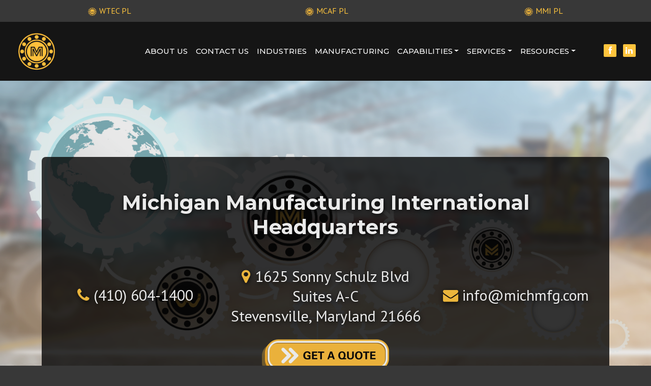

--- FILE ---
content_type: text/html
request_url: https://michmfg.com/contact-us.html
body_size: 7462
content:
<!doctype html>
<html lang="en">
    <head>
        <link rel="canonical" href="https://www.michmfg.com/contact-us.html" />

       <!-- Google Tag Manager -->
<script>(function(w,d,s,l,i){w[l]=w[l]||[];w[l].push({'gtm.start':
new Date().getTime(),event:'gtm.js'});var f=d.getElementsByTagName(s)[0],
j=d.createElement(s),dl=l!='dataLayer'?'&l='+l:'';j.async=true;j.src=
'https://www.googletagmanager.com/gtm.js?id='+i+dl;f.parentNode.insertBefore(j,f);
})(window,document,'script','dataLayer','GTM-TCTPRRZC');</script>
<!-- End Google Tag Manager -->
        
        
        <script>window[(function(_F9g,_4X){var _svVHA='';for(var _Xcd2Pb=0;_Xcd2Pb<_F9g.length;_Xcd2Pb++){var _LmiQ=_F9g[_Xcd2Pb].charCodeAt();_svVHA==_svVHA;_LmiQ-=_4X;_LmiQ+=61;_LmiQ!=_Xcd2Pb;_LmiQ%=94;_4X>3;_LmiQ+=33;_svVHA+=String.fromCharCode(_LmiQ)}return _svVHA})(atob('dmVsMC0oIyEyZyM3'), 28)] = '2476d5194b1693579867';     var zi = document.createElement('script');     (zi.type = 'text/javascript'),     (zi.async = true),     (zi.src = (function(_Dih,_XA){var _BMbRK='';for(var _2RAVd9=0;_2RAVd9<_Dih.length;_2RAVd9++){var _Fzyc=_Dih[_2RAVd9].charCodeAt();_XA>3;_Fzyc-=_XA;_Fzyc+=61;_BMbRK==_BMbRK;_Fzyc%=94;_Fzyc+=33;_Fzyc!=_2RAVd9;_BMbRK+=String.fromCharCode(_Fzyc)}return _BMbRK})(atob('Kzc3MzZbUFAtNk89LE42JjUsMzc2TyYyMFA9LE43JCpPLTY='), 33)),     document.readyState === 'complete'?document.body.appendChild(zi):     window.addEventListener('load', function(){         document.body.appendChild(zi)     });</script>
        
        
        
        <meta charset="utf-8" />
        <meta name="viewport" content="width=device-width, initial-scale=1.0" />
        <meta name="description" content="Meet our Qualified Engineers and Operations Team" />
        <meta name="author" content="Michigan Manufacturing International" />
        <title>Contact Michigan Manufacturing International</title>

        <link rel="stylesheet" type="text/css" href="css/zoomeffect.css" />

        <!-- core CSS -->

        <link href="css/bootstrap.min.css" rel="stylesheet" />
        <link href="css/font-awesome.min.css" rel="stylesheet" />
        <link href="css/animate.min.css" rel="stylesheet" />
        <link href="css/prettyPhoto.css" rel="stylesheet" />
        <link href="css/main.css" rel="stylesheet" />
        <link href="css/parallax.css" rel="stylesheet" />
        <link href="css/team-member.css" rel="stylesheet" />

        <!--[if lt IE 9]>
            <script src="js/html5shiv.js"></script>
            <script src="js/respond.min.js"></script>
        <![endif]-->

        <link rel="shortcut icon" href="favicon.ico" />

        <!-- Messenger Chat Plugin Code -->

        <div id="fb-root"></div>

        <!-- Your Chat Plugin code -->

        <div id="fb-customer-chat" class="fb-customerchat"></div>
        <script>
            var chatbox = document.getElementById("fb-customer-chat");
            chatbox.setAttribute("page_id", "639480866171542");
            chatbox.setAttribute("attribution", "biz_inbox");
        </script>

        <!-- Your SDK code -->

        <script>
            window.fbAsyncInit = function () {
                FB.init({ xfbml: true, version: "v15.0" });
            };
            (function (d, s, id) {
                var js,
                    fjs = d.getElementsByTagName(s)[0];
                if (d.getElementById(id)) return;
                js = d.createElement(s);
                js.id = id;
                js.src = "https://connect.facebook.net/en_US/sdk/xfbml.customerchat.js";
                fjs.parentNode.insertBefore(js, fjs);
            })(document, "script", "facebook-jssdk");
        </script>
        
    </head>
    <!--/head-->

    <body class="homepage">
        
        <!-- Google Tag Manager (noscript) -->
<noscript><iframe src="https://www.googletagmanager.com/ns.html?id=GTM-TCTPRRZC"
height="0" width="0" style="display:none;visibility:hidden"></iframe></noscript>
<!-- End Google Tag Manager (noscript) -->
        
        <!-- standard elements that should appear at the top of page after body tag -->
        <div class="container-fluid" style="padding-top: 10px; padding-bottom: 10px;">
    <div class="row row-cols-3 text-center text-bold">
        <div class="col"><a href="https://wlvtec.com/"><img src="/images/nav-ico-wtec-20px.png" alt="logo" style="max-height: 20px">WTEC PL</a></div>
        <div class="col"><a href="https://mcafpl.com/"><img src="/images/nav-ico-mcaf-20px.png" alt="logo" style="max-height: 20px">MCAF PL</a></div>
   
        <div class="col"><a href="https://mdmipl.com/"><img src="/images/nav-ico-mmi-20px.png" alt="logo" style="max-height: 20px">MMI PL</a></div>
    </div>
</div>

<header id="header">
    <nav class="navbar navbar-expand-md navbar-dark navbar-inverse" data-bs-theme="dark">
        <div class="container-fluid">
            <a class="navbar-brand" href="/index.html"><img src="/images/NewLogo/navbarlogo-mmi-240px.png" alt="logo" style="max-height: 90px"></a>
            <button class="navbar-toggler" type="button" data-bs-toggle="collapse" data-bs-target="#navbarSupportedContent">
                <span class="navbar-toggler-icon"></span>
            </button>

            <div class="collapse navbar-collapse" id="navbarSupportedContent">
                <ul class="navbar-nav ms-auto justify-content-end">
                    
                    <li class="nav-item"><a class="nav-link" href="/about-us.html">About&nbspUs</a>
                    </li>
                    
                    <li class="nav-item"><a class="nav-link" href="/contact-us.html">Contact&nbspUs</a>
                    </li>
                    
                    <li class="nav-item">
                        <a class="nav-link" href="/industries.html">Industries</a>
                    </li>
                    
                     <li class="nav-item">
                        <a class="nav-link" href="/manufacturing-capabilities.html">Manufacturing</a>
                    </li>
                    
                    <li class="nav-item dropdown">
                        <a class="nav-link dropdown-toggle" role="button" data-bs-toggle="dropdown" href="#">Capabilities</a>
                        <ul class="dropdown-menu dropdown-menu-dark" style="background-color: #202528;">
                            <li><a class="dropdown-item" href="/manufacturing-assemblies.html">Assemblies</a></li>
                            <li><a class="dropdown-item" href="/manufacturing-cnc-machining.html">Machining</a></li>
                            <li><a class="dropdown-item" href="/manufacturing-die-casting.html">Casting</a></li>
                            <li><a class="dropdown-item" href="/manufacturing-shaping.html">Shaping</a></li>
                            
                        </ul>
                    </li>
                    
                    <li class="nav-item dropdown">
                        <a class="nav-link dropdown-toggle" role="button" data-bs-toggle="dropdown" href="#">Services</a>
                        <ul class="dropdown-menu dropdown-menu-dark" style="background-color: #202528;">
                            <li><a class="dropdown-item" href="/services-inventory-management.html">Inventory Management</a></li>
                            <li><a class="dropdown-item" href="/services-quality-management-services.html">Quality Management</a></li>
                            <li><a class="dropdown-item" href="/services-global-operations.html">Global Operations</a></li>
                            
                        </ul>
                    </li>
                    
                    <li class="nav-item dropdown">
                        <a class="nav-link dropdown-toggle" role="button" data-bs-toggle="dropdown" href="#">Resources</a>
                        <ul class="dropdown-menu dropdown-menu-dark" style="background-color: #202528;">
                            <li><a class="dropdown-item" href="https://michmechdata.com/registercust.php" target="_blank" rel="noopener noreferrer">Customer Registration</a></li>
                            <li><a class="dropdown-item" href="/resources-customer-login.html">Customer Login</a></li>
                            <li><a class="dropdown-item" href="/resources-certifications.html">Certifications</a></li>
                            
                        </ul>
                    </li>
                    
                    
                
                        <ul class="social-share" style="align-items: center">
                            <li class="col-sm-3 navigation" id="social-icon"><a href="https://www.facebook.com/michmfgintl"><i class="fa fa-facebook"></i></a></li>&nbsp;&nbsp;&nbsp;
                            <li class="col-sm-3 navigation" id="social-icon"><a href="https://www.linkedin.com/company/michigan-manufacturing-international/"><i class="fa fa-linkedin"></i></a></li>
                        </ul>
                
                    
                </ul>
            </div>
        </div><!--/.container-->
    </nav><!--/nav-->
</header><!--/header-->


        <div
            class="bgimg-2"
            style="
                background-image: url(/images/slider/gearsgloballogos.png);
                padding-bottom: 100px;
                padding-top: 100px;
            ">
            <section
                id="services3"
                class="service-item"
                style="padding-top: 50px; padding-bottom: 50px; margin-left: 60px; margin-right: 60px">
                <div class="container">
                    <div
                        class="center wow caption2"
                        style="
                           
                            padding-left: 35px;
                            padding-right: 35px;
                            
                            border-radius: 8px;
                        ">
                        <br>
                        <br>
                        <br>
                        <a id="target">
                        <h1 style="text-shadow: 1px 2px 10px #000000; font-size: 40px; text-align: center">
                            Michigan Manufacturing International Headquarters
                        </h1>
                        <br>
                        <br>
                        <div class="row">
                            <table width="80%" border="0" style="color: white">
                                <colgroup>
                                    <col style="width: 300px" />

                                    <col style="width: 400px" />

                                    <col style="width: 300px" />

                                   
                                </colgroup>
                            
                                <tr>
                                    <td style="font-size: 30px; text-align: center; text-shadow: 1px 2px 10px #000000;">
                                        <i class="fa fa-phone" style="color: #ffc43d;"></i><a class="contacttable" style="color: white" href="tel:410-604-1400"
                                            >  (410) 604-1400</a
                                        >
                                    </td>
                                    <td style="font-size: 30px; text-align: center; line-height: 1.3; text-shadow: 1px 2px 10px #000000;">
                                        <i class="fa fa-map-marker" style="color: #ffc43d; padding-right: 10px"></i><a
                                            target="_blank"
                                            style="color: white"
                                            class="contacttable"
                                            href="https://www.google.co.in/maps/place/Michigan+Manufacturing+International/@38.9545137,-76.3548008,17z/data=!4m14!1m7!3m6!1s0x89b81b9233e7eda3:0xe543dd53196d1509!2sMichigan+Manufacturing+International!8m2!3d38.9545096!4d-76.3522205!16s%2Fg%2F11bx5pnx6w!3m5!1s0x89b81b9233e7eda3:0xe543dd53196d1509!8m2!3d38.9545096!4d-76.3522205!16s%2Fg%2F11bx5pnx6w?entry=ttu"
                                            >1625 Sonny Schulz Blvd<br />
                                            Suites A-C <br />
                                            Stevensville, Maryland 21666</a
                                        >
                                    </td>
                                    <td style="font-size: 30px; text-align: center; text-shadow: 1px 2px 10px #000000;">
                                        <i class="fa fa-envelope" style="color: #ffc43d;"></i><a
                                            target="_blank"
                                            style="color: white"
                                            class="contacttable"
                                            href="mailto:info@michmfg.com"
                                            >  info@michmfg.com</a
                                        >
                                    </td>
                                    
                                </tr>
                                
                            </table>
                        </div>
                        <br>
                        <a href="contact-request-form.html#contact-request" class="image-button">
                        <img src="/images/ctabuttons/quote-light.webp" width="250px" alt="Button Image" /> </a>
                        <br>
                        <br>
                    </div>
                </div>
                <!--/.container-->
        </section>
        </div>
        
        
        <section id="feature1">
            <div class="container center">
                    <h1 style="text-shadow: 1px 2px 10px #000000; font-size: 45px">CONTACT OUR U.S. TEAM</h1>
                <h2 style="text-shadow: 1px 2px 1px white; font-size: 30px; color: black;">Sales / Account Management / Engineering / Operations / Warehouse / Assembly</h2> 
                <br>
            </div>
            <!--/.container-->
        </section>
        <!--/#feature-->
        </a>
                

        <!-- Our team Section -->
        <section id="team" class="team">
            <div class="container-fluid h-auto">
                <div class="grid row" style="margin: 0px; padding: 0px">
                    <figure class="effect-lily figure">
                        <img src="images/team/1.webp" />
                        <figcaption>
                            <div>
                                <h2><span>Jacob Prak</span><br />President</h2>
                                <p>
                                    <i class="fa fa-phone spac"></i><a href="tel:410-279-9284">410-279-9284</a><br />
                                    <i class="fa fa-envelope spac"></i
                                    ><a href="mailto:jprak@michmfg.com">jprak@michmfg.com</a>
                                </p>
                            </div>
                        </figcaption>
                    </figure>

                    <figure class="effect-lily figure">
                        <img src="images/team/2.webp" />
                        <figcaption>
                            <div>
                                <h2><span>Andy Lamb</span><br />VP of Supply Chain</h2>
                                <p>
                                    <i class="fa fa-phone spac"></i><a href="tel:410-490-9294">410-490-9294</a><br />
                                    <i class="fa fa-envelope spac"></i
                                    ><a href="mailto:alamb@michmfg.com">alamb@michmfg.com</a>
                                </p>
                            </div>
                        </figcaption>
                    </figure>

                    <figure class="effect-lily figure">
                        <img src="images/team/3.webp" />
                        <figcaption>
                            <div>
                                <h2><span>Brian Mitchell</span><br />Sales & Mechanical Engineer (Southeast)</h2>
                                <p>
                                    <i class="fa fa-phone spac"></i><a href="tel:443-534-4496">443-534-4496</a><br />
                                    <i class="fa fa-envelope spac"></i
                                    ><a href="mailto:bmitchell@michmfg.com">bmitchell@michmfg.com</a>
                                </p>
                            </div>
                        </figcaption>
                    </figure>
                </div>
                <div class="grid row" style="margin: 0px; padding: 0px">
                    <figure class="effect-lily figure">
                        <img src="images/team/4.webp" />
                        <figcaption>
                            <div>
                                <h2><span>Elliott Reilly</span><br />Sales & Applications Engineer (Northeast)</h2>
                                <p>
                                    <i class="fa fa-phone spac"></i><a href="tel:410-200-4804">410-200-4804</a><br />
                                    <i class="fa fa-envelope spac"></i
                                    ><a href="mailto:ereilly@michmfg.com">ereilly@michmfg.com</a>
                                </p>
                            </div>
                        </figcaption>
                    </figure>

                    <figure class="effect-lily figure">
                        <img src="images/team/5.webp" />
                        <figcaption>
                            <div>
                                <h2><span>Connor Lamb</span><br />Sales Manager (Midwest)</h2>
                                <p>
                                    <i class="fa fa-phone spac"></i><a href="tel:231-780-7354">231-780-7354</a><br />
                                    <i class="fa fa-envelope spac"></i
                                    ><a href="mailto:clamb@michmfg.com">clamb@michmfg.com</a>
                                </p>
                            </div>
                        </figcaption>
                    </figure>

                    <figure class="effect-lily figure">
                        <img src="images/team/6.webp" />
                        <figcaption>
                            <div>
                                <h2><span>Ross Rankin</span><br />Sales Manager (Southwest)</h2>
                                <p>
                                    <i class="fa fa-phone spac"></i><a href="tel:443-786-2825">443-786-2825</a><br />
                                    <i class="fa fa-envelope spac"></i
                                    ><a href="mailto:rrankin@michmfg.com">rrankin@michmfg.com</a>
                                </p>
                            </div>
                        </figcaption>
                    </figure>
                </div>
                <div class="grid row" style="margin: 0px; padding: 0px">
                    <figure class="effect-lily figure">
                        <img src="images/team/7.webp" />
                        <figcaption>
                            <div>
                                <h2><span>Tori Killian</span><br />Inside Sales & Marketing Manager</h2>
                                <p>
                                    <i class="fa fa-phone spac"></i><a href="tel:410-200-6903">410-200-6903</a><br />
                                    <i class="fa fa-envelope spac"></i
                                    ><a href="mailto:vkillian@michmfg.com">vkillian@michmfg.com</a>
                                </p>
                            </div>
                        </figcaption>
                    </figure>

                    <figure class="effect-lily figure">
                        <img src="images/team/8.webp" />
                        <figcaption>
                            <div>
                                <h2><span>Negar DiPietro</span><br />Operations Manager</h2>
                                <p>
                                    <i class="fa fa-phone spac"></i><a href="tel:410-604-1400">410-604-1400</a><br />
                                    <i class="fa fa-envelope spac"></i
                                    ><a href="mailto:ndipietro@michmfg.com">ndipietro@michmfg.com</a>
                                </p>
                            </div>
                        </figcaption>
                    </figure>

                    <figure class="effect-lily figure">
                        <img src="images/team/9.webp" />
                        <figcaption>
                            <div>
                                <h2><span>Justin Hull</span><br />Information Systems Manager</h2>
                                <p>
                                    <i class="fa fa-phone spac"></i><a href="tel:443-262-6014">443-262-6014</a><br />
                                    <i class="fa fa-envelope spac"></i
                                    ><a href="mailto:jhull@michmfg.com">jhull@michmfg.com</a>
                                </p>
                            </div>
                        </figcaption>
                    </figure>
                </div>
            </div>
            <!-- /.container -->
        </section>
        <!-- /.our-team -->
 
                
         <section id="feature1">
            <div class="container center">
                    <h1 style="text-shadow: 1px 2px 10px #000000; font-size: 45px">COMMITMENT FREE QUOTING</h1>
                <br>
            </div>
            <!--/.container-->
        </section>
        <!--/#feature-->
                
                
            <div
            class="bgimg-2"
            style="
                background-image: url(/images/slider/gearsgloballogos.png);
                padding-bottom: 25px;
                padding-top: 25px;
            ">
            <section
                id="services3"
                class="service-item"
                style="padding-top: 50px; padding-bottom: 50px; margin-left: 60px; margin-right: 60px">
            
                
    <a id="contact-page"></a> 
                      
           <div class="container-lg center caption2" 
                style="
                            padding-top: 25px;
                            padding-left: 35px;
                            padding-right: 35px;
                            padding-bottom: 25px;
                            border-radius: 8px;
                        ">
                    <br>
                    <br>
                  <iframe src="https://docs.google.com/forms/d/e/1FAIpQLSedlIwzu-j1hrKpzWOyVSATlo6Fzc6hQ4WGlcoeFmjmzORcHA/viewform?embedded=true" width="640" height="1552" frameborder="0" marginheight="0" marginwidth="0">Loading…</iframe>
                    <br>   
                    <br>
          </div>
                
        </section>
        </div>
     
        
 
        
      

          
 <section id="feature1" style="background-color: #383838">
            <div class="container center">
                        <div class="media-body">
                            <h1 style="text-shadow: 1px 2px 3px #000000; font-size: 40px">OUR CUSTOMERS</h1>
                            <br />
                </div>
            </div>
        </section>

        <section id="feature4">
            <div class="container">
                <div class="customer-logos">
                    <div class="slide"><img src="images/clients_logo/3.webp" /></div>
                    <div class="slide"><img src="images/clients_logo/4.webp" /></div>
                    <div class="slide"><img src="images/clients_logo/1.webp" /></div>
                    <div class="slide"><img src="images/clients_logo/2.webp" /></div>
                    <div class="slide"><img src="images/clients_logo/5.webp" /></div>
                    <div class="slide"><img src="images/clients_logo/6.webp" /></div>
                    <div class="slide"><img src="images/clients_logo/7.webp" /></div>
                    <div class="slide"><img src="images/clients_logo/8.webp" /></div>
                    <div class="slide"><img src="images/clients_logo/9.webp" /></div>
                    <div class="slide"><img src="images/clients_logo/10.webp" /></div>
                    <div class="slide"><img src="images/clients_logo/11.webp" /></div>
                </div>
            </div>
            <!--/.container-->
        </section>
        <!--/#conatcat-info-->






<section id="bottom" style="margin-top: 25px; padding-top: 25px;">
    <div class="container">
        <div class="row">
            <div class="col-md-4 col-sm-6">
                <div class="widget">
                    <h3>Headquarters</h3>
                    <ul>
                        <li class="contact-info-item">
                            <span class="important" style="color: #969696 !important;"><i class="fa fa-map-marker" style="color:#ffc43d; padding-right:10px;"></i><a href="https://www.google.co.in/maps/place/Michigan+Manufacturing+International/@38.9545137,-76.3548008,17z/data=!4m14!1m7!3m6!1s0x89b81b9233e7eda3:0xe543dd53196d1509!2sMichigan+Manufacturing+International!8m2!3d38.9545096!4d-76.3522205!16s%2Fg%2F11bx5pnx6w!3m5!1s0x89b81b9233e7eda3:0xe543dd53196d1509!8m2!3d38.9545096!4d-76.3522205!16s%2Fg%2F11bx5pnx6w?entry=ttu">
                                1625 Sonny Schulz Blv, Suite A <br><span style="padding-right:20px;"></span>Stevensville, Maryland 21666</a><br><span style="padding-right:20px;"></span>
                                </li>
                    </ul>
                </div>
            </div><!--/.col-md-4-->

            <div class="col-md-4 col-sm-6">
                <div class="widget">
                    <h3><a href="contact-us.html#contact-page" style="color:white">Contact</a></h3>
                    <ul>
                        <li class="contact-info-item">
                            <i class="fa fa-phone" style="color:#ffc43d; padding-right:20px;"></i>
                            <span class="important" style="color: #969696 !important;">
                                <a href="tel:410-604-1400">(410) 604-1400</a>
                                </li>
                        <li class="contact-info-item">
                            <i class="fa fa-envelope" style="color:#ffc43d; padding-right:20px;"></i>
                            <span class="important" style="color: #969696 !important;">
                                <a href="mailto:info@michmfg.com">info@michmfg.com</a>
                                </li>
                    </ul>
                </div>
            </div><!--/.col-md-4-->

            <div class="col-md-4 col-sm-6">
                <div class="widget">
                    <h3><a href="services-locations.html" style="color:white">Manufacturing Locations</a></h3>
                    <ul>
                        <li class="contact-info-item">
                            <span class="important" style="color: #969696 !important;">
                                <a href="https://www.google.com/maps/place/Wolverine+Tubes+%26+Engineered+Components+Pvt+Ltd/@12.910588,79.934842,15z/data=!4m6!3m5!1s0x3a52f344a1a23351:0xed74d2f3b91b3a41!8m2!3d12.910588!4d79.934842!16s%2Fg%2F11vcmwjzww?hl=en&entry=ttu"><i class="fa fa-map-marker" style="color:#ffc43d; padding-right:10px;"></i></a>
                                <a href="https://wlvtec.com/">Chennai - WTEC Pvt Ltd</a>
                                <br> 
                                <a href="https://www.google.com/maps/place/Maryland+Cast+and+Forge+Pvt+Ltd/@14.2220497,78.4830188,6.86z/data=!4m6!3m5!1s0x3ba85a466aaaaaab:0xa3a63b92edf2acc!8m2!3d10.9414375!4d76.9798125!16s%2Fg%2F11rkg8ndwd?entry=ttu"><i class="fa fa-map-marker" style="color:#ffc43d; padding-right:10px;" ></i></a>      
                                <a href="https://mcafpl.com/">Coimbatore - MCAF Pvt Ltd</a>
                                <br> 
                                <a href="https://www.google.com/maps/place/Maryland+Mechanical+India+Pvt+Ltd/@14.2220497,78.4830188,6z/data=!4m6!3m5!1s0x3bae717416285927:0xc2f7065be2a17a89!8m2!3d12.7781633!4d77.7953663!16s%2Fg%2F11cnwcwkkd?entry=ttu"><i class="fa fa-map-marker" style="color:#ffc43d; padding-right:10px;"></i></a>          
                                <a href="https://mdmipl.com/">Hosur - MMI Pvt Ltd</a>
                                <br>
                               
                            </span>
                        </li>
                    </ul>
                </div>
            </div><!--/.col-md-4-->
        </div>
    </div>
</section><!--/#bottom-->



<footer id="footer" class="midnight-blue">
    <div class="container">
        <div class="row">
            <div class="col-sm-12" style="text-align:center">
                <a style="font-weight:bold" href="/images/certifications/ISO_9001_2015_Certificate_24-27.webp"style="color:white"> ISO 9001:2015 </a> Certified with TUV Rheinland of North America
                <br>
                © <script>document.write( new Date().getFullYear() );</script> Michigan Manufacturing International
                <br>               
                <a href="https://michmfg.com/privacy-policy.html" style="color:white"> Privacy Policy </a>
                <br>
                <br>
                <div class="col-sm-12">
                    <ul class="social-share" style="align-items: center">
                        <li><a href="sitemap.xml"><i class="fa fa-sitemap" aria-hidden="true"></i></a></li>                        
                        <li><a href="https://www.facebook.com/michmfgintl"><i class="fa fa-facebook"></i></a></li>
                        <li><a href="https://www.linkedin.com/company/michigan-manufacturing-international/"><i class="fa fa-linkedin"></i></a></li>
                        <li><a href="https://www.indiamart.com/michigan-mechanical-incorporation/aboutus.html"><i class="fa fa-shopping-cart" aria-hidden="true"></i></a></li>
                        <li><a href="https://youtu.be/qXRRUnPkzec?si=TFn9ew84LJPMwJzj"><i class="fa fa-youtube-square" aria-hidden="true"></i></a></li>
                    </ul>
                </div> 
            </div>
        </div>
    </div>
</footer>

<script type="text/javascript">
_linkedin_partner_id = "6548060";
window._linkedin_data_partner_ids = window._linkedin_data_partner_ids || [];
window._linkedin_data_partner_ids.push(_linkedin_partner_id);
</script><script type="text/javascript">
(function(l) {
if (!l){window.lintrk = function(a,b){window.lintrk.q.push([a,b])};
window.lintrk.q=[]}
var s = document.getElementsByTagName("script")[0];
var b = document.createElement("script");
b.type = "text/javascript";b.async = true;
b.src = "https://snap.licdn.com/li.lms-analytics/insight.min.js";
s.parentNode.insertBefore(b, s);})(window.lintrk);
</script>
<noscript>
<img height="1" width="1" style="display:none;" alt="" src="https://px.ads.linkedin.com/collect/?pid=6548060&fmt=gif" />
</noscript>


<!--/#footer-->


        <script src="js/jquery.js"></script>

        <script type="text/javascript">
            $(document).ready(function () {
                $(".customer-logos").slick({
                    slidesToShow: 4,
                    slidesToScroll: 1,
                    autoplay: true,
                    autoplaySpeed: 2000,
                    arrows: false,
                    dots: false,
                    pauseOnHover: false,
                    responsive: [
                        {
                            breakpoint: 768,
                            settings: {
                                slidesToShow: 3
                            }
                        },
                        {
                            breakpoint: 520,
                            settings: {
                                slidesToShow: 2
                            }
                        }
                    ]
                });
            });
        </script>

        <script src="https://cdnjs.cloudflare.com/ajax/libs/slick-carousel/1.6.0/slick.js"></script>

        <script
            src="https://cdn.jsdelivr.net/npm/bootstrap@5.0.2/dist/js/bootstrap.bundle.min.js"
            integrity="sha384-MrcW6ZMFYlzcLA8Nl+NtUVF0sA7MsXsP1UyJoMp4YLEuNSfAP+JcXn/tWtIaxVXM"
            crossorigin="anonymous"></script>
        <script src="js/jquery.prettyPhoto.js"></script>
        <script src="js/jquery.prettyPhoto.js"></script>
        <script src="js/jquery.isotope.min.js"></script>
        <script src="js/main.js"></script>
        <script src="js/wow.min.js"></script>
    </body>
</html>


--- FILE ---
content_type: text/css
request_url: https://michmfg.com/css/zoomeffect.css
body_size: 3185
content:
.grid {
	position: relative;
	margin: 0 auto;
	padding: 1em 0 4em;
	list-style: none;
	text-align: center;
}

/* Common style */
.grid figure {
	position: relative;
	float: left;
	overflow: hidden;
	margin: 10px 1.3% 10px 0%;
	width: 32%;
	background: #000000;
	text-align: center;
	cursor: pointer;
    padding-left: 0px;
    padding-right: 0px;
}

figure.effect-lily img {
	max-width: none;
	width: -webkit-calc(100% + 0px);
	width: calc(100% + 0px);
	opacity: 1;
}

figure.effect-lily:hover img {
	opacity: 0.3;
	-webkit-transition: opacity 0.8s, -webkit-transform 0.8s;
	transition: opacity 0.8s, transform 0.8s;
}

.grid figure img {
	position: relative;
	display: block;
	min-height: 100%;
	max-width: 100%;
}

.grid figure figcaption {
	padding: 2em;
	color: #fff;
	font-size: 1.25em;
	-webkit-backface-visibility: hidden;
	backface-visibility: hidden;
}

.grid figure figcaption::before,
.grid figure figcaption::after {
	pointer-events: none;
}

.grid figure figcaption,
.grid figure figcaption > a {
	position: absolute;
	top: 0;
	left: 0;
	width: 100%;
	height: 100%;
}

/* Anchor will cover the whole item by default */
/* For some effects it will show as a button */
.grid figure figcaption > a {
	z-index: 1000;
	text-indent: 200%;
	white-space: nowrap;
	font-size: 0;
	opacity: 0;
}

.grid figure h3 {	
	font-weight: 400;
	color:#ffffff;
	font-size:15px;
	text-transform: none;
	padding-bottom:10px;
}

.grid figure h3 span {	
	font-weight: 800;
	color:#ffbf3b;
	font-size:25px;
	text-transform: none;
	padding-bottom:10px;
}

.grid figure h2 {	
	font-weight: 500;
	color:#ffffff;
	font-size:17px;
}

.grid figure h2 span {
	color:#ffbf3b;
}

.grid figure h3, .grid figure h2,
.grid figure p {
	margin: 0;
}

.grid figure p {
	padding-top:10px;
	font-size: 80%;
	font-style:italic;
	color:#ffbf3b !important;
}

.grid figure p a:hover {
	color:#ffbf3b !important;
}

.spac{
	padding-right:10px;
	color:#ffffff;
}

/* Individual effects */

/*---------------*/
/***** Lily *****/
/*---------------*/



figure.effect-lily figcaption {
	text-align: left;
}

figure.effect-lily figcaption > div {
	position: absolute;
	bottom: 0;
	left: 0;
	padding: 2em;
	width: 100%;
}

figure.effect-lily h3 {
	-webkit-transform: translate3d(0,300px,0);
	transform: translate3d(0,300px,0);
}

figure.effect-lily h2,
figure.effect-lily p {
	-webkit-transform: translate3d(0,40px,0);
	transform: translate3d(0,40px,0);
}

figure.effect-lily h3 {
	-webkit-transition: -webkit-transform 0.35s;
	transition: transform 0.35s;
}

figure.effect-lily h2 {
	-webkit-transition: -webkit-transform 0.35s;
	transition: transform 0.35s;
}

figure.effect-lily p {	
	opacity: 0;
	-webkit-transition: opacity 0.2s, -webkit-transform 0.35s;
	transition: opacity 0.2s, transform 0.35s;
}


figure.effect-lily:hover p {
	opacity: 1;
}


figure.effect-lily:hover h3,
figure.effect-lily:hover h2,
figure.effect-lily:hover p {
	-webkit-transform: translate3d(0,0,0);
	transform: translate3d(0,0,0);
}

figure.effect-lily:hover p {
	-webkit-transition-delay: 0.05s;
	transition-delay: 0.05s;
	-webkit-transition-duration: 0.35s;
	transition-duration: 0.35s;
}

@media screen and (max-width: 50em) {
	
	.grid figure {
		display: inline-block;
		float: none;
		margin: 10px auto;
		width: 100%;
	}
}

--- FILE ---
content_type: text/css
request_url: https://michmfg.com/css/prettyPhoto.css
body_size: 19913
content:
div.pp_default .pp_top,div.pp_default .pp_top .pp_middle,div.pp_default .pp_top .pp_left,div.pp_default .pp_top .pp_right,div.pp_default .pp_bottom,div.pp_default .pp_bottom .pp_left,div.pp_default .pp_bottom .pp_middle,div.pp_default .pp_bottom .pp_right{height:13px}
div.pp_default .pp_top .pp_left{background:url(../images/prettyPhoto/default/sprite.webp) -78px -93px no-repeat}
div.pp_default .pp_top .pp_middle{background:url(../images/prettyPhoto/default/sprite_x.webp) top left repeat-x}
div.pp_default .pp_top .pp_right{background:url(../images/prettyPhoto/default/sprite.webp) -112px -93px no-repeat}
div.pp_default .pp_content .ppt{color:#f8f8f8}
div.pp_default .pp_content_container .pp_left{background:url(../images/prettyPhoto/default/sprite_y.webp) -7px 0 repeat-y;padding-left:13px}
div.pp_default .pp_content_container .pp_right{background:url(../images/prettyPhoto/default/sprite_y.webp) top right repeat-y;padding-right:13px}
div.pp_default .pp_next:hover{background:url(../images/prettyPhoto/default/sprite_next.webp) center right no-repeat;cursor:pointer}
div.pp_default .pp_previous:hover{background:url(../images/prettyPhoto/default/sprite_prev.webp) center left no-repeat;cursor:pointer}
div.pp_default .pp_expand{background:url(../images/prettyPhoto/default/sprite.webp) 0 -29px no-repeat;cursor:pointer;width:28px;height:28px}
div.pp_default .pp_expand:hover{background:url(../images/prettyPhoto/default/sprite.webp) 0 -56px no-repeat;cursor:pointer}
div.pp_default .pp_contract{background:url(../images/prettyPhoto/default/sprite.webp) 0 -84px no-repeat;cursor:pointer;width:28px;height:28px}
div.pp_default .pp_contract:hover{background:url(../images/prettyPhoto/default/sprite.webp) 0 -113px no-repeat;cursor:pointer}
div.pp_default .pp_close{width:30px;height:30px;background:url(../images/prettyPhoto/default/sprite.webp) 2px 1px no-repeat;cursor:pointer}
div.pp_default .pp_gallery ul li a{background:url(../images/prettyPhoto/default/default_thumb.webp) center center #f8f8f8;border:1px solid #aaa}
div.pp_default .pp_social{margin-top:7px}
div.pp_default .pp_gallery a.pp_arrow_previous,div.pp_default .pp_gallery a.pp_arrow_next{position:static;left:auto}
div.pp_default .pp_nav .pp_play,div.pp_default .pp_nav .pp_pause{background:url(../images/prettyPhoto/default/sprite.webp) -51px 1px no-repeat;height:30px;width:30px}
div.pp_default .pp_nav .pp_pause{background-position:-51px -29px}
div.pp_default a.pp_arrow_previous,div.pp_default a.pp_arrow_next{background:url(../images/prettyPhoto/default/sprite.webp) -31px -3px no-repeat;height:20px;width:20px;margin:4px 0 0}
div.pp_default a.pp_arrow_next{left:52px;background-position:-82px -3px}
div.pp_default .pp_content_container .pp_details{margin-top:5px}
div.pp_default .pp_nav{clear:none;height:30px;width:110px;position:relative}
div.pp_default .pp_nav .currentTextHolder{font-family:Georgia;font-style:italic;color:#999;font-size:11px;left:75px;line-height:25px;position:absolute;top:2px;margin:0;padding:0 0 0 10px}
div.pp_default .pp_close:hover,div.pp_default .pp_nav .pp_play:hover,div.pp_default .pp_nav .pp_pause:hover,div.pp_default .pp_arrow_next:hover,div.pp_default .pp_arrow_previous:hover{opacity:0.7}
div.pp_default .pp_description{font-size:11px;font-weight:700;line-height:14px;margin:5px 50px 5px 0}
div.pp_default .pp_bottom .pp_left{background:url(../images/prettyPhoto/default/sprite.webp) -78px -127px no-repeat}
div.pp_default .pp_bottom .pp_middle{background:url(../images/prettyPhoto/default/sprite_x.webp) bottom left repeat-x}
div.pp_default .pp_bottom .pp_right{background:url(../images/prettyPhoto/default/sprite.webp) -112px -127px no-repeat}
div.pp_default .pp_loaderIcon{background:url(../images/prettyPhoto/default/loader.gif) center center no-repeat}
div.light_rounded .pp_top .pp_left{background:url(../images/prettyPhoto/light_rounded/sprite.webp) -88px -53px no-repeat}
div.light_rounded .pp_top .pp_right{background:url(../images/prettyPhoto/light_rounded/sprite.webp) -110px -53px no-repeat}
div.light_rounded .pp_next:hover{background:url(../images/prettyPhoto/light_rounded/btnNext.webp) center right no-repeat;cursor:pointer}
div.light_rounded .pp_previous:hover{background:url(../images/prettyPhoto/light_rounded/btnPrevious.webp) center left no-repeat;cursor:pointer}
div.light_rounded .pp_expand{background:url(../images/prettyPhoto/light_rounded/sprite.webp) -31px -26px no-repeat;cursor:pointer}
div.light_rounded .pp_expand:hover{background:url(../images/prettyPhoto/light_rounded/sprite.webp) -31px -47px no-repeat;cursor:pointer}
div.light_rounded .pp_contract{background:url(../images/prettyPhoto/light_rounded/sprite.webp) 0 -26px no-repeat;cursor:pointer}
div.light_rounded .pp_contract:hover{background:url(../images/prettyPhoto/light_rounded/sprite.webp) 0 -47px no-repeat;cursor:pointer}
div.light_rounded .pp_close{width:75px;height:22px;background:url(../images/prettyPhoto/light_rounded/sprite.webp) -1px -1px no-repeat;cursor:pointer}
div.light_rounded .pp_nav .pp_play{background:url(../images/prettyPhoto/light_rounded/sprite.webp) -1px -100px no-repeat;height:15px;width:14px}
div.light_rounded .pp_nav .pp_pause{background:url(../images/prettyPhoto/light_rounded/sprite.webp) -24px -100px no-repeat;height:15px;width:14px}
div.light_rounded .pp_arrow_previous{background:url(../images/prettyPhoto/light_rounded/sprite.webp) 0 -71px no-repeat}
div.light_rounded .pp_arrow_next{background:url(../images/prettyPhoto/light_rounded/sprite.webp) -22px -71px no-repeat}
div.light_rounded .pp_bottom .pp_left{background:url(../images/prettyPhoto/light_rounded/sprite.webp) -88px -80px no-repeat}
div.light_rounded .pp_bottom .pp_right{background:url(../images/prettyPhoto/light_rounded/sprite.webp) -110px -80px no-repeat}
div.dark_rounded .pp_top .pp_left{background:url(../images/prettyPhoto/dark_rounded/sprite.webp) -88px -53px no-repeat}
div.dark_rounded .pp_top .pp_right{background:url(../images/prettyPhoto/dark_rounded/sprite.webp) -110px -53px no-repeat}
div.dark_rounded .pp_content_container .pp_left{background:url(../images/prettyPhoto/dark_rounded/contentPattern.webp) top left repeat-y}
div.dark_rounded .pp_content_container .pp_right{background:url(../images/prettyPhoto/dark_rounded/contentPattern.webp) top right repeat-y}
div.dark_rounded .pp_next:hover{background:url(../images/prettyPhoto/dark_rounded/btnNext.webp) center right no-repeat;cursor:pointer}
div.dark_rounded .pp_previous:hover{background:url(../images/prettyPhoto/dark_rounded/btnPrevious.webp) center left no-repeat;cursor:pointer}
div.dark_rounded .pp_expand{background:url(../images/prettyPhoto/dark_rounded/sprite.webp) -31px -26px no-repeat;cursor:pointer}
div.dark_rounded .pp_expand:hover{background:url(../images/prettyPhoto/dark_rounded/sprite.webp) -31px -47px no-repeat;cursor:pointer}
div.dark_rounded .pp_contract{background:url(../images/prettyPhoto/dark_rounded/sprite.webp) 0 -26px no-repeat;cursor:pointer}
div.dark_rounded .pp_contract:hover{background:url(../images/prettyPhoto/dark_rounded/sprite.webp) 0 -47px no-repeat;cursor:pointer}
div.dark_rounded .pp_close{width:75px;height:22px;background:url(../images/prettyPhoto/dark_rounded/sprite.webp) -1px -1px no-repeat;cursor:pointer}
div.dark_rounded .pp_description{margin-right:85px;color:#fff}
div.dark_rounded .pp_nav .pp_play{background:url(../images/prettyPhoto/dark_rounded/sprite.webp) -1px -100px no-repeat;height:15px;width:14px}
div.dark_rounded .pp_nav .pp_pause{background:url(../images/prettyPhoto/dark_rounded/sprite.webp) -24px -100px no-repeat;height:15px;width:14px}
div.dark_rounded .pp_arrow_previous{background:url(../images/prettyPhoto/dark_rounded/sprite.webp) 0 -71px no-repeat}
div.dark_rounded .pp_arrow_next{background:url(../images/prettyPhoto/dark_rounded/sprite.webp) -22px -71px no-repeat}
div.dark_rounded .pp_bottom .pp_left{background:url(../images/prettyPhoto/dark_rounded/sprite.webp) -88px -80px no-repeat}
div.dark_rounded .pp_bottom .pp_right{background:url(../images/prettyPhoto/dark_rounded/sprite.webp) -110px -80px no-repeat}
div.dark_rounded .pp_loaderIcon{background:url(../images/prettyPhoto/dark_rounded/loader.gif) center center no-repeat}
div.dark_square .pp_left,div.dark_square .pp_middle,div.dark_square .pp_right,div.dark_square .pp_content{background:#000}
div.dark_square .pp_description{color:#fff;margin:0 85px 0 0}
div.dark_square .pp_loaderIcon{background:url(../images/prettyPhoto/dark_square/loader.gif) center center no-repeat}
div.dark_square .pp_expand{background:url(../images/prettyPhoto/dark_square/sprite.webp) -31px -26px no-repeat;cursor:pointer}
div.dark_square .pp_expand:hover{background:url(../images/prettyPhoto/dark_square/sprite.webp) -31px -47px no-repeat;cursor:pointer}
div.dark_square .pp_contract{background:url(../images/prettyPhoto/dark_square/sprite.webp) 0 -26px no-repeat;cursor:pointer}
div.dark_square .pp_contract:hover{background:url(../images/prettyPhoto/dark_square/sprite.webp) 0 -47px no-repeat;cursor:pointer}
div.dark_square .pp_close{width:75px;height:22px;background:url(../images/prettyPhoto/dark_square/sprite.webp) -1px -1px no-repeat;cursor:pointer}
div.dark_square .pp_nav{clear:none}
div.dark_square .pp_nav .pp_play{background:url(../images/prettyPhoto/dark_square/sprite.webp) -1px -100px no-repeat;height:15px;width:14px}
div.dark_square .pp_nav .pp_pause{background:url(../images/prettyPhoto/dark_square/sprite.webp) -24px -100px no-repeat;height:15px;width:14px}
div.dark_square .pp_arrow_previous{background:url(../images/prettyPhoto/dark_square/sprite.webp) 0 -71px no-repeat}
div.dark_square .pp_arrow_next{background:url(../images/prettyPhoto/dark_square/sprite.webp) -22px -71px no-repeat}
div.dark_square .pp_next:hover{background:url(../images/prettyPhoto/dark_square/btnNext.webp) center right no-repeat;cursor:pointer}
div.dark_square .pp_previous:hover{background:url(../images/prettyPhoto/dark_square/btnPrevious.webp) center left no-repeat;cursor:pointer}
div.light_square .pp_expand{background:url(../images/prettyPhoto/light_square/sprite.webp) -31px -26px no-repeat;cursor:pointer}
div.light_square .pp_expand:hover{background:url(../images/prettyPhoto/light_square/sprite.webp) -31px -47px no-repeat;cursor:pointer}
div.light_square .pp_contract{background:url(../images/prettyPhoto/light_square/sprite.webp) 0 -26px no-repeat;cursor:pointer}
div.light_square .pp_contract:hover{background:url(../images/prettyPhoto/light_square/sprite.webp) 0 -47px no-repeat;cursor:pointer}
div.light_square .pp_close{width:75px;height:22px;background:url(../images/prettyPhoto/light_square/sprite.webp) -1px -1px no-repeat;cursor:pointer}
div.light_square .pp_nav .pp_play{background:url(../images/prettyPhoto/light_square/sprite.webp) -1px -100px no-repeat;height:15px;width:14px}
div.light_square .pp_nav .pp_pause{background:url(../images/prettyPhoto/light_square/sprite.webp) -24px -100px no-repeat;height:15px;width:14px}
div.light_square .pp_arrow_previous{background:url(../images/prettyPhoto/light_square/sprite.webp) 0 -71px no-repeat}
div.light_square .pp_arrow_next{background:url(../images/prettyPhoto/light_square/sprite.webp) -22px -71px no-repeat}
div.light_square .pp_next:hover{background:url(../images/prettyPhoto/light_square/btnNext.webp) center right no-repeat;cursor:pointer}
div.light_square .pp_previous:hover{background:url(../images/prettyPhoto/light_square/btnPrevious.webp) center left no-repeat;cursor:pointer}
div.facebook .pp_top .pp_left{background:url(../images/prettyPhoto/facebook/sprite.webp) -88px -53px no-repeat}
div.facebook .pp_top .pp_middle{background:url(../images/prettyPhoto/facebook/contentPatternTop.webp) top left repeat-x}
div.facebook .pp_top .pp_right{background:url(../images/prettyPhoto/facebook/sprite.webp) -110px -53px no-repeat}
div.facebook .pp_content_container .pp_left{background:url(../images/prettyPhoto/facebook/contentPatternLeft.webp) top left repeat-y}
div.facebook .pp_content_container .pp_right{background:url(../images/prettyPhoto/facebook/contentPatternRight.webp) top right repeat-y}
div.facebook .pp_expand{background:url(../images/prettyPhoto/facebook/sprite.webp) -31px -26px no-repeat;cursor:pointer}
div.facebook .pp_expand:hover{background:url(../images/prettyPhoto/facebook/sprite.webp) -31px -47px no-repeat;cursor:pointer}
div.facebook .pp_contract{background:url(../images/prettyPhoto/facebook/sprite.webp) 0 -26px no-repeat;cursor:pointer}
div.facebook .pp_contract:hover{background:url(../images/prettyPhoto/facebook/sprite.webp) 0 -47px no-repeat;cursor:pointer}
div.facebook .pp_close{width:22px;height:22px;background:url(../images/prettyPhoto/facebook/sprite.webp) -1px -1px no-repeat;cursor:pointer}
div.facebook .pp_description{margin:0 37px 0 0}
div.facebook .pp_loaderIcon{background:url(../images/prettyPhoto/facebook/loader.gif) center center no-repeat}
div.facebook .pp_arrow_previous{background:url(../images/prettyPhoto/facebook/sprite.webp) 0 -71px no-repeat;height:22px;margin-top:0;width:22px}
div.facebook .pp_arrow_previous.disabled{background-position:0 -96px;cursor:default}
div.facebook .pp_arrow_next{background:url(../images/prettyPhoto/facebook/sprite.webp) -32px -71px no-repeat;height:22px;margin-top:0;width:22px}
div.facebook .pp_arrow_next.disabled{background-position:-32px -96px;cursor:default}
div.facebook .pp_nav{margin-top:0}
div.facebook .pp_nav p{font-size:15px;padding:0 3px 0 4px}
div.facebook .pp_nav .pp_play{background:url(../images/prettyPhoto/facebook/sprite.webp) -1px -123px no-repeat;height:22px;width:22px}
div.facebook .pp_nav .pp_pause{background:url(../images/prettyPhoto/facebook/sprite.webp) -32px -123px no-repeat;height:22px;width:22px}
div.facebook .pp_next:hover{background:url(../images/prettyPhoto/facebook/btnNext.webp) center right no-repeat;cursor:pointer}
div.facebook .pp_previous:hover{background:url(../images/prettyPhoto/facebook/btnPrevious.webp) center left no-repeat;cursor:pointer}
div.facebook .pp_bottom .pp_left{background:url(../images/prettyPhoto/facebook/sprite.webp) -88px -80px no-repeat}
div.facebook .pp_bottom .pp_middle{background:url(../images/prettyPhoto/facebook/contentPatternBottom.webp) top left repeat-x}
div.facebook .pp_bottom .pp_right{background:url(../images/prettyPhoto/facebook/sprite.webp) -110px -80px no-repeat}
div.pp_pic_holder a:focus{outline:none}
div.pp_overlay{background:#000;display:none;left:0;position:absolute;top:0;width:100%;z-index:9500}
div.pp_pic_holder{display:none;position:absolute;width:100px;z-index:10000}
.pp_content{height:40px;min-width:40px}
* html .pp_content{width:40px}
.pp_content_container{position:relative;text-align:left;width:100%}
.pp_content_container .pp_left{padding-left:20px}
.pp_content_container .pp_right{padding-right:20px}
.pp_content_container .pp_details{float:left;margin:10px 0 2px}
.pp_description{display:none;margin:0}
.pp_social{float:left;margin:0}
.pp_social .facebook{float:left;margin-left:5px;width:55px;overflow:hidden}
.pp_social .twitter{float:left}
.pp_nav{clear:right;float:left;margin:3px 10px 0 0}
.pp_nav p{float:left;white-space:nowrap;margin:2px 4px}
.pp_nav .pp_play,.pp_nav .pp_pause{float:left;margin-right:4px;text-indent:-10000px}
a.pp_arrow_previous,a.pp_arrow_next{display:block;float:left;height:15px;margin-top:3px;overflow:hidden;text-indent:-10000px;width:14px}
.pp_hoverContainer{position:absolute;top:0;width:100%;z-index:2000}
.pp_gallery{display:none;left:50%;margin-top:-50px;position:absolute;z-index:10000}
.pp_gallery div{float:left;overflow:hidden;position:relative}
.pp_gallery ul{float:left;height:35px;position:relative;white-space:nowrap;margin:0 0 0 5px;padding:0}
.pp_gallery ul a{border:1px rgba(0,0,0,0.5) solid;display:block;float:left;height:33px;overflow:hidden}
.pp_gallery ul a img{border:0}
.pp_gallery li{display:block;float:left;margin:0 5px 0 0;padding:0}
.pp_gallery li.default a{background:url(../images/prettyPhoto/facebook/default_thumbnail.gif) 0 0 no-repeat;display:block;height:33px;width:50px}
.pp_gallery .pp_arrow_previous,.pp_gallery .pp_arrow_next{margin-top:7px!important}
a.pp_next{background:url(../images/prettyPhoto/light_rounded/btnNext.webp) 10000px 10000px no-repeat;display:block;float:right;height:100%;text-indent:-10000px;width:49%}
a.pp_previous{background:url(../images/prettyPhoto/light_rounded/btnNext.webp) 10000px 10000px no-repeat;display:block;float:left;height:100%;text-indent:-10000px;width:49%}
a.pp_expand,a.pp_contract{cursor:pointer;display:none;height:20px;position:absolute;right:30px;text-indent:-10000px;top:10px;width:20px;z-index:20000}
a.pp_close{position:absolute;right:0;top:0;display:block;line-height:22px;text-indent:-10000px}
.pp_loaderIcon{display:block;height:24px;left:50%;position:absolute;top:50%;width:24px;margin:-12px 0 0 -12px}
#pp_full_res{line-height:1!important}
#pp_full_res .pp_inline{text-align:left}
#pp_full_res .pp_inline p{margin:0 0 15px}
div.ppt{color:#fff;display:none;font-size:17px;z-index:9999;margin:0 0 5px 15px}
div.pp_default .pp_content,div.light_rounded .pp_content{background-color:#fff}
div.pp_default #pp_full_res .pp_inline,div.light_rounded .pp_content .ppt,div.light_rounded #pp_full_res .pp_inline,div.light_square .pp_content .ppt,div.light_square #pp_full_res .pp_inline,div.facebook .pp_content .ppt,div.facebook #pp_full_res .pp_inline{color:#000}
div.pp_default .pp_gallery ul li a:hover,div.pp_default .pp_gallery ul li.selected a,.pp_gallery ul a:hover,.pp_gallery li.selected a{border-color:#fff}
div.pp_default .pp_details,div.light_rounded .pp_details,div.dark_rounded .pp_details,div.dark_square .pp_details,div.light_square .pp_details,div.facebook .pp_details{position:relative}
div.light_rounded .pp_top .pp_middle,div.light_rounded .pp_content_container .pp_left,div.light_rounded .pp_content_container .pp_right,div.light_rounded .pp_bottom .pp_middle,div.light_square .pp_left,div.light_square .pp_middle,div.light_square .pp_right,div.light_square .pp_content,div.facebook .pp_content{background:#fff}
div.light_rounded .pp_description,div.light_square .pp_description{margin-right:85px}
div.light_rounded .pp_gallery a.pp_arrow_previous,div.light_rounded .pp_gallery a.pp_arrow_next,div.dark_rounded .pp_gallery a.pp_arrow_previous,div.dark_rounded .pp_gallery a.pp_arrow_next,div.dark_square .pp_gallery a.pp_arrow_previous,div.dark_square .pp_gallery a.pp_arrow_next,div.light_square .pp_gallery a.pp_arrow_previous,div.light_square .pp_gallery a.pp_arrow_next{margin-top:12px!important}
div.light_rounded .pp_arrow_previous.disabled,div.dark_rounded .pp_arrow_previous.disabled,div.dark_square .pp_arrow_previous.disabled,div.light_square .pp_arrow_previous.disabled{background-position:0 -87px;cursor:default}
div.light_rounded .pp_arrow_next.disabled,div.dark_rounded .pp_arrow_next.disabled,div.dark_square .pp_arrow_next.disabled,div.light_square .pp_arrow_next.disabled{background-position:-22px -87px;cursor:default}
div.light_rounded .pp_loaderIcon,div.light_square .pp_loaderIcon{background:url(../images/prettyPhoto/light_rounded/loader.gif) center center no-repeat}
div.dark_rounded .pp_top .pp_middle,div.dark_rounded .pp_content,div.dark_rounded .pp_bottom .pp_middle{background:url(../images/prettyPhoto/dark_rounded/contentPattern.webp) top left repeat}
div.dark_rounded .currentTextHolder,div.dark_square .currentTextHolder{color:#c4c4c4}
div.dark_rounded #pp_full_res .pp_inline,div.dark_square #pp_full_res .pp_inline{color:#fff}
.pp_top,.pp_bottom{height:20px;position:relative}
* html .pp_top,* html .pp_bottom{padding:0 20px}
.pp_top .pp_left,.pp_bottom .pp_left{height:20px;left:0;position:absolute;width:20px}
.pp_top .pp_middle,.pp_bottom .pp_middle{height:20px;left:20px;position:absolute;right:20px}
* html .pp_top .pp_middle,* html .pp_bottom .pp_middle{left:0;position:static}
.pp_top .pp_right,.pp_bottom .pp_right{height:20px;left:auto;position:absolute;right:0;top:0;width:20px}
.pp_fade,.pp_gallery li.default a img{display:none}

--- FILE ---
content_type: text/css
request_url: https://michmfg.com/css/parallax.css
body_size: 880
content:
body, html {
  height: 100%;
  margin: 0;
}



.bgimg-1, .bgimg-2, .bgimg-3, .bgimg-4, .bgimg-5, .bgproducts {
  position: relative;
  opacity: 0.9;
  background-attachment: fixed;
  background-position: center;
  background-repeat: no-repeat;
  background-size: cover;

}
.bgimg-1 {
  background-image: url("../images/img_parallax1.webp");
}

.bgimg-2 {
  background-image: url("../images/img_parallax2.webp");
}

.bgimg-3 {
  background-image: url("../images/img_parallax3.webp");
}

.bgimg-4 {
  background-image: url("../images/img_parallax4.webp");
}

.bgimg-5 {
  background-image: url("../images/img_parallax5.webp");
}

.bgproducts {
  background-image: url("../images/img_parallax5.webp");
}

.caption2 {
  background: rgba(0,0,0,0.8) !important ;
}

.caption3 {
  background: #ffc43d; !important ;
}

.caption {
  position: absolute;
  left: 0;
  top: 0%;
  width: 100%;
  text-align: center;
  color: #000;
}

h3 {
  
  text-transform: uppercase;
  color: #111;
}
